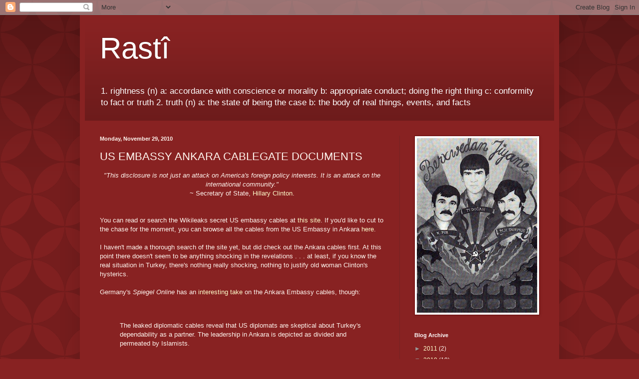

--- FILE ---
content_type: text/html; charset=UTF-8
request_url: https://rastibini.blogspot.com/2010/11/us-embassy-ankara-cablegate-documents.html
body_size: 17715
content:
<!DOCTYPE html>
<html class='v2' dir='ltr' lang='en-US'>
<head>
<link href='https://www.blogger.com/static/v1/widgets/335934321-css_bundle_v2.css' rel='stylesheet' type='text/css'/>
<meta content='width=1100' name='viewport'/>
<meta content='text/html; charset=UTF-8' http-equiv='Content-Type'/>
<meta content='blogger' name='generator'/>
<link href='https://rastibini.blogspot.com/favicon.ico' rel='icon' type='image/x-icon'/>
<link href='http://rastibini.blogspot.com/2010/11/us-embassy-ankara-cablegate-documents.html' rel='canonical'/>
<link rel="alternate" type="application/atom+xml" title="Rastî - Atom" href="https://rastibini.blogspot.com/feeds/posts/default" />
<link rel="alternate" type="application/rss+xml" title="Rastî - RSS" href="https://rastibini.blogspot.com/feeds/posts/default?alt=rss" />
<link rel="service.post" type="application/atom+xml" title="Rastî - Atom" href="https://www.blogger.com/feeds/19312979/posts/default" />

<link rel="alternate" type="application/atom+xml" title="Rastî - Atom" href="https://rastibini.blogspot.com/feeds/2347013378044955684/comments/default" />
<!--Can't find substitution for tag [blog.ieCssRetrofitLinks]-->
<link href='https://blogger.googleusercontent.com/img/b/R29vZ2xl/AVvXsEiRJLHr-xOqPHAX3kmNdiqEfut4W1nAtd8L-vhhjsM157P_yza2R7I6vXz0OknkyFzzUeFtNhrdYRPZXcNK0f92Kto7_6uYOhw8XQEqJN8bATXD2qQ9HkNiRANufEAfqkJ4VEdj/s320/erdogan-dog.jpg' rel='image_src'/>
<meta content='http://rastibini.blogspot.com/2010/11/us-embassy-ankara-cablegate-documents.html' property='og:url'/>
<meta content='US EMBASSY ANKARA CABLEGATE DOCUMENTS' property='og:title'/>
<meta content='&quot;This disclosure is not just an attack on America&#39;s foreign policy interests. It is an attack on the international community.&quot; ~ Secretary o...' property='og:description'/>
<meta content='https://blogger.googleusercontent.com/img/b/R29vZ2xl/AVvXsEiRJLHr-xOqPHAX3kmNdiqEfut4W1nAtd8L-vhhjsM157P_yza2R7I6vXz0OknkyFzzUeFtNhrdYRPZXcNK0f92Kto7_6uYOhw8XQEqJN8bATXD2qQ9HkNiRANufEAfqkJ4VEdj/w1200-h630-p-k-no-nu/erdogan-dog.jpg' property='og:image'/>
<title>Rastî: US EMBASSY ANKARA CABLEGATE DOCUMENTS</title>
<style id='page-skin-1' type='text/css'><!--
/*
-----------------------------------------------
Blogger Template Style
Name:     Simple
Designer: Blogger
URL:      www.blogger.com
----------------------------------------------- */
/* Content
----------------------------------------------- */
body {
font: normal normal 12px Arial, Tahoma, Helvetica, FreeSans, sans-serif;;
color: #fff5ee;
background: #882222 url(//themes.googleusercontent.com/image?id=0BwVBOzw_-hbMODkzNDVjYTEtYzNiYi00YjRkLThkZjAtOGM0MGI5NzRhZjM4) repeat scroll top left;
padding: 0 40px 40px 40px;
}
html body .region-inner {
min-width: 0;
max-width: 100%;
width: auto;
}
h2 {
font-size: 22px;
}
a:link {
text-decoration:none;
color: #ffffcc;
}
a:visited {
text-decoration:none;
color: #999999;
}
a:hover {
text-decoration:underline;
color: #666622;
}
.body-fauxcolumn-outer .fauxcolumn-inner {
background: transparent none repeat scroll top left;
_background-image: none;
}
.body-fauxcolumn-outer .cap-top {
position: absolute;
z-index: 1;
height: 400px;
width: 100%;
}
.body-fauxcolumn-outer .cap-top .cap-left {
width: 100%;
background: transparent url(//www.blogblog.com/1kt/simple/gradients_deep.png) repeat-x scroll top left;
_background-image: none;
}
.content-outer {
-moz-box-shadow: 0 0 40px rgba(0, 0, 0, .15);
-webkit-box-shadow: 0 0 5px rgba(0, 0, 0, .15);
-goog-ms-box-shadow: 0 0 10px #333333;
box-shadow: 0 0 40px rgba(0, 0, 0, .15);
margin-bottom: 1px;
}
.content-inner {
padding: 10px 10px;
}
.content-inner {
background-color: #882222;
}
/* Header
----------------------------------------------- */
.header-outer {
background: transparent url(//www.blogblog.com/1kt/simple/gradients_deep.png) repeat-x scroll 0 -400px;
_background-image: none;
}
.Header h1 {
font: normal normal 60px Verdana, Geneva, sans-serif;;
color: #ffffff;
text-shadow: -1px -1px 1px rgba(0, 0, 0, .2);
}
.Header h1 a {
color: #ffffff;
}
.Header .description {
font-size: 140%;
color: #ffffff;
}
.header-inner .Header .titlewrapper {
padding: 22px 30px;
}
.header-inner .Header .descriptionwrapper {
padding: 0 30px;
}
/* Tabs
----------------------------------------------- */
.tabs-inner .section:first-child {
border-top: 0 solid #762121;
}
.tabs-inner .section:first-child ul {
margin-top: -0;
border-top: 0 solid #762121;
border-left: 0 solid #762121;
border-right: 0 solid #762121;
}
.tabs-inner .widget ul {
background: #662222 none repeat-x scroll 0 -800px;
_background-image: none;
border-bottom: 1px solid #762121;
margin-top: 1px;
margin-left: -30px;
margin-right: -30px;
}
.tabs-inner .widget li a {
display: inline-block;
padding: .6em 1em;
font: normal normal 14px Arial, Tahoma, Helvetica, FreeSans, sans-serif;
color: #ffffcc;
border-left: 1px solid #882222;
border-right: 0 solid #762121;
}
.tabs-inner .widget li:first-child a {
border-left: none;
}
.tabs-inner .widget li.selected a, .tabs-inner .widget li a:hover {
color: #ffffff;
background-color: #552222;
text-decoration: none;
}
/* Columns
----------------------------------------------- */
.main-outer {
border-top: 0 solid #762121;
}
.fauxcolumn-left-outer .fauxcolumn-inner {
border-right: 1px solid #762121;
}
.fauxcolumn-right-outer .fauxcolumn-inner {
border-left: 1px solid #762121;
}
/* Headings
----------------------------------------------- */
div.widget > h2,
div.widget h2.title {
margin: 0 0 1em 0;
font: normal bold 11px Impact, sans-serif;;
color: #ffffff;
}
/* Widgets
----------------------------------------------- */
.widget .zippy {
color: #999999;
text-shadow: 2px 2px 1px rgba(0, 0, 0, .1);
}
.widget .popular-posts ul {
list-style: none;
}
/* Posts
----------------------------------------------- */
h2.date-header {
font: normal bold 11px Arial, Tahoma, Helvetica, FreeSans, sans-serif;
}
.date-header span {
background-color: transparent;
color: #fff5ee;
padding: inherit;
letter-spacing: inherit;
margin: inherit;
}
.main-inner {
padding-top: 30px;
padding-bottom: 30px;
}
.main-inner .column-center-inner {
padding: 0 15px;
}
.main-inner .column-center-inner .section {
margin: 0 15px;
}
.post {
margin: 0 0 25px 0;
}
h3.post-title, .comments h4 {
font: normal normal 22px Verdana, Geneva, sans-serif;;
margin: .75em 0 0;
}
.post-body {
font-size: 110%;
line-height: 1.4;
position: relative;
}
.post-body img, .post-body .tr-caption-container, .Profile img, .Image img,
.BlogList .item-thumbnail img {
padding: 4px;
background: #ffffff;
border: 1px solid #660000;
-moz-box-shadow: 1px 1px 5px rgba(0, 0, 0, .1);
-webkit-box-shadow: 1px 1px 5px rgba(0, 0, 0, .1);
box-shadow: 1px 1px 5px rgba(0, 0, 0, .1);
}
.post-body img, .post-body .tr-caption-container {
padding: 8px;
}
.post-body .tr-caption-container {
color: #333333;
}
.post-body .tr-caption-container img {
padding: 0;
background: transparent;
border: none;
-moz-box-shadow: 0 0 0 rgba(0, 0, 0, .1);
-webkit-box-shadow: 0 0 0 rgba(0, 0, 0, .1);
box-shadow: 0 0 0 rgba(0, 0, 0, .1);
}
.post-header {
margin: 0 0 1.5em;
line-height: 1.6;
font-size: 90%;
}
.post-footer {
margin: 20px -2px 0;
padding: 5px 10px;
color: #eeddcc;
background-color: #762121;
border-bottom: 1px solid transparent;
line-height: 1.6;
font-size: 90%;
}
#comments .comment-author {
padding-top: 1.5em;
border-top: 1px solid #762121;
background-position: 0 1.5em;
}
#comments .comment-author:first-child {
padding-top: 0;
border-top: none;
}
.avatar-image-container {
margin: .2em 0 0;
}
#comments .avatar-image-container img {
border: 1px solid #660000;
}
/* Comments
----------------------------------------------- */
.comments .comments-content .icon.blog-author {
background-repeat: no-repeat;
background-image: url([data-uri]);
}
.comments .comments-content .loadmore a {
border-top: 1px solid #999999;
border-bottom: 1px solid #999999;
}
.comments .comment-thread.inline-thread {
background-color: #762121;
}
.comments .continue {
border-top: 2px solid #999999;
}
/* Accents
---------------------------------------------- */
.section-columns td.columns-cell {
border-left: 1px solid #762121;
}
.blog-pager {
background: transparent none no-repeat scroll top center;
}
.blog-pager-older-link, .home-link,
.blog-pager-newer-link {
background-color: #882222;
padding: 5px;
}
.footer-outer {
border-top: 0 dashed #bbbbbb;
}
/* Mobile
----------------------------------------------- */
body.mobile  {
background-size: auto;
}
.mobile .body-fauxcolumn-outer {
background: transparent none repeat scroll top left;
}
.mobile .body-fauxcolumn-outer .cap-top {
background-size: 100% auto;
}
.mobile .content-outer {
-webkit-box-shadow: 0 0 3px rgba(0, 0, 0, .15);
box-shadow: 0 0 3px rgba(0, 0, 0, .15);
}
.mobile .tabs-inner .widget ul {
margin-left: 0;
margin-right: 0;
}
.mobile .post {
margin: 0;
}
.mobile .main-inner .column-center-inner .section {
margin: 0;
}
.mobile .date-header span {
padding: 0.1em 10px;
margin: 0 -10px;
}
.mobile h3.post-title {
margin: 0;
}
.mobile .blog-pager {
background: transparent none no-repeat scroll top center;
}
.mobile .footer-outer {
border-top: none;
}
.mobile .main-inner, .mobile .footer-inner {
background-color: #882222;
}
.mobile-index-contents {
color: #fff5ee;
}
.mobile-link-button {
background-color: #ffffcc;
}
.mobile-link-button a:link, .mobile-link-button a:visited {
color: #ffffff;
}
.mobile .tabs-inner .section:first-child {
border-top: none;
}
.mobile .tabs-inner .PageList .widget-content {
background-color: #552222;
color: #ffffff;
border-top: 1px solid #762121;
border-bottom: 1px solid #762121;
}
.mobile .tabs-inner .PageList .widget-content .pagelist-arrow {
border-left: 1px solid #762121;
}

--></style>
<style id='template-skin-1' type='text/css'><!--
body {
min-width: 960px;
}
.content-outer, .content-fauxcolumn-outer, .region-inner {
min-width: 960px;
max-width: 960px;
_width: 960px;
}
.main-inner .columns {
padding-left: 0;
padding-right: 310px;
}
.main-inner .fauxcolumn-center-outer {
left: 0;
right: 310px;
/* IE6 does not respect left and right together */
_width: expression(this.parentNode.offsetWidth -
parseInt("0") -
parseInt("310px") + 'px');
}
.main-inner .fauxcolumn-left-outer {
width: 0;
}
.main-inner .fauxcolumn-right-outer {
width: 310px;
}
.main-inner .column-left-outer {
width: 0;
right: 100%;
margin-left: -0;
}
.main-inner .column-right-outer {
width: 310px;
margin-right: -310px;
}
#layout {
min-width: 0;
}
#layout .content-outer {
min-width: 0;
width: 800px;
}
#layout .region-inner {
min-width: 0;
width: auto;
}
body#layout div.add_widget {
padding: 8px;
}
body#layout div.add_widget a {
margin-left: 32px;
}
--></style>
<style>
    body {background-image:url(\/\/themes.googleusercontent.com\/image?id=0BwVBOzw_-hbMODkzNDVjYTEtYzNiYi00YjRkLThkZjAtOGM0MGI5NzRhZjM4);}
    
@media (max-width: 200px) { body {background-image:url(\/\/themes.googleusercontent.com\/image?id=0BwVBOzw_-hbMODkzNDVjYTEtYzNiYi00YjRkLThkZjAtOGM0MGI5NzRhZjM4&options=w200);}}
@media (max-width: 400px) and (min-width: 201px) { body {background-image:url(\/\/themes.googleusercontent.com\/image?id=0BwVBOzw_-hbMODkzNDVjYTEtYzNiYi00YjRkLThkZjAtOGM0MGI5NzRhZjM4&options=w400);}}
@media (max-width: 800px) and (min-width: 401px) { body {background-image:url(\/\/themes.googleusercontent.com\/image?id=0BwVBOzw_-hbMODkzNDVjYTEtYzNiYi00YjRkLThkZjAtOGM0MGI5NzRhZjM4&options=w800);}}
@media (max-width: 1200px) and (min-width: 801px) { body {background-image:url(\/\/themes.googleusercontent.com\/image?id=0BwVBOzw_-hbMODkzNDVjYTEtYzNiYi00YjRkLThkZjAtOGM0MGI5NzRhZjM4&options=w1200);}}
/* Last tag covers anything over one higher than the previous max-size cap. */
@media (min-width: 1201px) { body {background-image:url(\/\/themes.googleusercontent.com\/image?id=0BwVBOzw_-hbMODkzNDVjYTEtYzNiYi00YjRkLThkZjAtOGM0MGI5NzRhZjM4&options=w1600);}}
  </style>
<link href='https://www.blogger.com/dyn-css/authorization.css?targetBlogID=19312979&amp;zx=f015c735-bfec-419e-ba06-fbd86e0f0d45' media='none' onload='if(media!=&#39;all&#39;)media=&#39;all&#39;' rel='stylesheet'/><noscript><link href='https://www.blogger.com/dyn-css/authorization.css?targetBlogID=19312979&amp;zx=f015c735-bfec-419e-ba06-fbd86e0f0d45' rel='stylesheet'/></noscript>
<meta name='google-adsense-platform-account' content='ca-host-pub-1556223355139109'/>
<meta name='google-adsense-platform-domain' content='blogspot.com'/>

</head>
<body class='loading variant-deep'>
<div class='navbar section' id='navbar' name='Navbar'><div class='widget Navbar' data-version='1' id='Navbar1'><script type="text/javascript">
    function setAttributeOnload(object, attribute, val) {
      if(window.addEventListener) {
        window.addEventListener('load',
          function(){ object[attribute] = val; }, false);
      } else {
        window.attachEvent('onload', function(){ object[attribute] = val; });
      }
    }
  </script>
<div id="navbar-iframe-container"></div>
<script type="text/javascript" src="https://apis.google.com/js/platform.js"></script>
<script type="text/javascript">
      gapi.load("gapi.iframes:gapi.iframes.style.bubble", function() {
        if (gapi.iframes && gapi.iframes.getContext) {
          gapi.iframes.getContext().openChild({
              url: 'https://www.blogger.com/navbar/19312979?po\x3d2347013378044955684\x26origin\x3dhttps://rastibini.blogspot.com',
              where: document.getElementById("navbar-iframe-container"),
              id: "navbar-iframe"
          });
        }
      });
    </script><script type="text/javascript">
(function() {
var script = document.createElement('script');
script.type = 'text/javascript';
script.src = '//pagead2.googlesyndication.com/pagead/js/google_top_exp.js';
var head = document.getElementsByTagName('head')[0];
if (head) {
head.appendChild(script);
}})();
</script>
</div></div>
<div class='body-fauxcolumns'>
<div class='fauxcolumn-outer body-fauxcolumn-outer'>
<div class='cap-top'>
<div class='cap-left'></div>
<div class='cap-right'></div>
</div>
<div class='fauxborder-left'>
<div class='fauxborder-right'></div>
<div class='fauxcolumn-inner'>
</div>
</div>
<div class='cap-bottom'>
<div class='cap-left'></div>
<div class='cap-right'></div>
</div>
</div>
</div>
<div class='content'>
<div class='content-fauxcolumns'>
<div class='fauxcolumn-outer content-fauxcolumn-outer'>
<div class='cap-top'>
<div class='cap-left'></div>
<div class='cap-right'></div>
</div>
<div class='fauxborder-left'>
<div class='fauxborder-right'></div>
<div class='fauxcolumn-inner'>
</div>
</div>
<div class='cap-bottom'>
<div class='cap-left'></div>
<div class='cap-right'></div>
</div>
</div>
</div>
<div class='content-outer'>
<div class='content-cap-top cap-top'>
<div class='cap-left'></div>
<div class='cap-right'></div>
</div>
<div class='fauxborder-left content-fauxborder-left'>
<div class='fauxborder-right content-fauxborder-right'></div>
<div class='content-inner'>
<header>
<div class='header-outer'>
<div class='header-cap-top cap-top'>
<div class='cap-left'></div>
<div class='cap-right'></div>
</div>
<div class='fauxborder-left header-fauxborder-left'>
<div class='fauxborder-right header-fauxborder-right'></div>
<div class='region-inner header-inner'>
<div class='header section' id='header' name='Header'><div class='widget Header' data-version='1' id='Header1'>
<div id='header-inner'>
<div class='titlewrapper'>
<h1 class='title'>
<a href='https://rastibini.blogspot.com/'>
Rastî
</a>
</h1>
</div>
<div class='descriptionwrapper'>
<p class='description'><span>1. rightness (n) a: accordance with conscience or morality b: appropriate conduct; doing the right thing c: conformity to fact or truth 2. truth (n) a: the state of being the case b: the body of real things, events, and facts</span></p>
</div>
</div>
</div></div>
</div>
</div>
<div class='header-cap-bottom cap-bottom'>
<div class='cap-left'></div>
<div class='cap-right'></div>
</div>
</div>
</header>
<div class='tabs-outer'>
<div class='tabs-cap-top cap-top'>
<div class='cap-left'></div>
<div class='cap-right'></div>
</div>
<div class='fauxborder-left tabs-fauxborder-left'>
<div class='fauxborder-right tabs-fauxborder-right'></div>
<div class='region-inner tabs-inner'>
<div class='tabs no-items section' id='crosscol' name='Cross-Column'></div>
<div class='tabs no-items section' id='crosscol-overflow' name='Cross-Column 2'></div>
</div>
</div>
<div class='tabs-cap-bottom cap-bottom'>
<div class='cap-left'></div>
<div class='cap-right'></div>
</div>
</div>
<div class='main-outer'>
<div class='main-cap-top cap-top'>
<div class='cap-left'></div>
<div class='cap-right'></div>
</div>
<div class='fauxborder-left main-fauxborder-left'>
<div class='fauxborder-right main-fauxborder-right'></div>
<div class='region-inner main-inner'>
<div class='columns fauxcolumns'>
<div class='fauxcolumn-outer fauxcolumn-center-outer'>
<div class='cap-top'>
<div class='cap-left'></div>
<div class='cap-right'></div>
</div>
<div class='fauxborder-left'>
<div class='fauxborder-right'></div>
<div class='fauxcolumn-inner'>
</div>
</div>
<div class='cap-bottom'>
<div class='cap-left'></div>
<div class='cap-right'></div>
</div>
</div>
<div class='fauxcolumn-outer fauxcolumn-left-outer'>
<div class='cap-top'>
<div class='cap-left'></div>
<div class='cap-right'></div>
</div>
<div class='fauxborder-left'>
<div class='fauxborder-right'></div>
<div class='fauxcolumn-inner'>
</div>
</div>
<div class='cap-bottom'>
<div class='cap-left'></div>
<div class='cap-right'></div>
</div>
</div>
<div class='fauxcolumn-outer fauxcolumn-right-outer'>
<div class='cap-top'>
<div class='cap-left'></div>
<div class='cap-right'></div>
</div>
<div class='fauxborder-left'>
<div class='fauxborder-right'></div>
<div class='fauxcolumn-inner'>
</div>
</div>
<div class='cap-bottom'>
<div class='cap-left'></div>
<div class='cap-right'></div>
</div>
</div>
<!-- corrects IE6 width calculation -->
<div class='columns-inner'>
<div class='column-center-outer'>
<div class='column-center-inner'>
<div class='main section' id='main' name='Main'><div class='widget Blog' data-version='1' id='Blog1'>
<div class='blog-posts hfeed'>

          <div class="date-outer">
        
<h2 class='date-header'><span>Monday, November 29, 2010</span></h2>

          <div class="date-posts">
        
<div class='post-outer'>
<div class='post hentry uncustomized-post-template' itemprop='blogPost' itemscope='itemscope' itemtype='http://schema.org/BlogPosting'>
<meta content='https://blogger.googleusercontent.com/img/b/R29vZ2xl/AVvXsEiRJLHr-xOqPHAX3kmNdiqEfut4W1nAtd8L-vhhjsM157P_yza2R7I6vXz0OknkyFzzUeFtNhrdYRPZXcNK0f92Kto7_6uYOhw8XQEqJN8bATXD2qQ9HkNiRANufEAfqkJ4VEdj/s320/erdogan-dog.jpg' itemprop='image_url'/>
<meta content='19312979' itemprop='blogId'/>
<meta content='2347013378044955684' itemprop='postId'/>
<a name='2347013378044955684'></a>
<h3 class='post-title entry-title' itemprop='name'>
US EMBASSY ANKARA CABLEGATE DOCUMENTS
</h3>
<div class='post-header'>
<div class='post-header-line-1'></div>
</div>
<div class='post-body entry-content' id='post-body-2347013378044955684' itemprop='description articleBody'>
<div style="text-align: center;"><span style="font-style: italic;">"This disclosure is not just an attack on America's foreign policy interests. It is an attack on the international community."</span><br />~ Secretary of State, <a href="http://news.yahoo.com/s/afp/20101130/wl_afp/usdiplomacymilitaryinternetwikileaks" target="_blank">Hillary Clinton</a>.<br /></div><br /><br />You can read or search the Wikileaks secret US embassy cables at <a href="http://cablegate.wikileaks.org/" target="_blank">this site</a>.  If you'd like to cut to the chase for the moment, you can browse all the cables from the US Embassy in Ankara <a href="http://cablegate.wikileaks.org/origin/67_0.html" target="_blank">here</a>.<br /><br />I haven't made a thorough search of the site yet, but did check out the Ankara cables first.  At this point there doesn't seem to be anything shocking in the revelations . . . at least, if you know the real situation in Turkey, there's nothing really shocking, nothing to justify old woman Clinton's hysterics.<br /><br />Germany's <span style="font-style: italic;">Spiegel Online</span> has an <a href="http://www.spiegel.de/international/world/0,1518,731590,00.html" target="_blank">interesting take</a> on the Ankara Embassy cables, though:<br /><br /><br /><blockquote>The leaked diplomatic cables reveal that US diplomats are skeptical about Turkey's dependability as a partner. The leadership in Ankara is depicted as divided and permeated by Islamists.</blockquote><br /><br />SHOCK!!  He,he, just kidding.  <span style="font-style: italic;">Spiegel Online</span> continues:<br /><br /><br /><blockquote>The US diplomats' verdict on the NATO partner with the second biggest army in the alliance is devastating. The Turkish leadership is depicted as divided, and Erdogan's advisers, as well as Foreign Minister Ahmet Davutoglu, are portrayed as having little understanding of politics beyond Ankara.<br /><br />The Americans are also worried about Davutoglu's alleged neo-Ottoman visions. <span style="font-weight: bold; font-style: italic;">US diplomats quote one high-ranking government adviser as saying that Davutoglu would use his Islamist influence on Erdogan, describing him as "exceptionally dangerous."</span> According to the US document, another adviser to the ruling AKP party remarked, probably ironically, that Turkey wanted "to take back Andalusia and avenge the defeat at the siege of Vienna in 1683."<br /><br />The US diplomats write that many leading figures in the AKP were members of a Muslim fraternity and that Erdogan had appointed Islamist bankers to influential positions. He gets his information almost exclusively from newspapers with close links to Islamists, they reported. <span style="font-weight: bold; font-style: italic;">The prime minister, the cables continue, has surrounded himself with an "iron ring of sycophantic (but contemptuous) advisors" and presents himself as the "Tribune of Anatolia.</span>" </blockquote><br /><br />"Sycophantic" advisors?!  Personally, I prefer to call them "toadies" but sycophantic advisors will work.<br /><br />Frankly, yes, the AKP is far more dangerous than the paşas.  On the other hand, who's in charge of the "Muslim fraternity" quoted in the cables, according to Spiegel Online?  Where is this leader living?  Why, in the US itself and he's got <a href="http://rastibini.blogspot.com/2008/07/glens-open-door.html" target="_blank">his own green card</a>.  You'd think after all the problems the US has had with the Taliban and al-Qaeda, they'd give up on aiding and abetting Islamists.  But now they're whining about the problems their Turkish Islamists are causing them.<br /><br /><span style="font-weight: bold; font-style: italic;">BOOO-HOOO-HOOOOOOOO!!</span><br /><br />According to the Cablegate site, 278 of the 251,287 cables have been released so far.  It's definitely worth watching what's next.<br /><br />It'll also be worth watching to see if Katil Erdoğan is going to prosecute the US for its criticism of him, like what happened to <a href="http://ww.bianet.org/english/freedom-of-expression/126193-students-convicted-for-criticism-of-prime-minister" target="_blank">some students</a> in Istanbul recently or to <a href="http://ww.bianet.org/english/english/125814-prime-minister-litigates-journalist-eksi" target="_blank">Hürriyet</a> . . . or to another <a href="http://ww.bianet.org/english/english/121359-journalist-convicted-for-anecdote-about-pm-erodogan" target="_blank">journalist</a> . . . or to <a href="http://news.bbc.co.uk/2/hi/europe/4314933.stm" target="_blank">Musa Kart</a> . . . or to <a href="http://www.counterpunch.org/dickinson03312005.html" target="_blank">Michael Dickinson</a>, et cetera, ad nauseum.<br /><br /><br /><br /><div style="text-align: center;"><a href="https://blogger.googleusercontent.com/img/b/R29vZ2xl/AVvXsEiRJLHr-xOqPHAX3kmNdiqEfut4W1nAtd8L-vhhjsM157P_yza2R7I6vXz0OknkyFzzUeFtNhrdYRPZXcNK0f92Kto7_6uYOhw8XQEqJN8bATXD2qQ9HkNiRANufEAfqkJ4VEdj/s1600/erdogan-dog.jpg" onblur="try {parent.deselectBloggerImageGracefully();} catch(e) {}"><img alt="" border="0" id="BLOGGER_PHOTO_ID_5545193662588486738" src="https://blogger.googleusercontent.com/img/b/R29vZ2xl/AVvXsEiRJLHr-xOqPHAX3kmNdiqEfut4W1nAtd8L-vhhjsM157P_yza2R7I6vXz0OknkyFzzUeFtNhrdYRPZXcNK0f92Kto7_6uYOhw8XQEqJN8bATXD2qQ9HkNiRANufEAfqkJ4VEdj/s320/erdogan-dog.jpg" style="display: block; margin: 0px auto 10px; text-align: center; cursor: pointer; width: 249px; height: 250px;" /></a><span style="font-size:85%;"><span style="font-style: italic;">Best in Show ~ Michael Dickinson</span><br /></span></div><br />Tribune of Anatolia, indeed.  What a weenie.
<div style='clear: both;'></div>
</div>
<div class='post-footer'>
<div class='post-footer-line post-footer-line-1'>
<span class='post-author vcard'>
Posted by
<span class='fn' itemprop='author' itemscope='itemscope' itemtype='http://schema.org/Person'>
<meta content='https://www.blogger.com/profile/01850990661771197094' itemprop='url'/>
<a class='g-profile' href='https://www.blogger.com/profile/01850990661771197094' rel='author' title='author profile'>
<span itemprop='name'>Mizgîn</span>
</a>
</span>
</span>
<span class='post-timestamp'>
at
<meta content='http://rastibini.blogspot.com/2010/11/us-embassy-ankara-cablegate-documents.html' itemprop='url'/>
<a class='timestamp-link' href='https://rastibini.blogspot.com/2010/11/us-embassy-ankara-cablegate-documents.html' rel='bookmark' title='permanent link'><abbr class='published' itemprop='datePublished' title='2010-11-29T20:21:00-08:00'>20:21</abbr></a>
</span>
<span class='post-comment-link'>
</span>
<span class='post-icons'>
<span class='item-action'>
<a href='https://www.blogger.com/email-post/19312979/2347013378044955684' title='Email Post'>
<img alt='' class='icon-action' height='13' src='https://resources.blogblog.com/img/icon18_email.gif' width='18'/>
</a>
</span>
<span class='item-control blog-admin pid-802604058'>
<a href='https://www.blogger.com/post-edit.g?blogID=19312979&postID=2347013378044955684&from=pencil' title='Edit Post'>
<img alt='' class='icon-action' height='18' src='https://resources.blogblog.com/img/icon18_edit_allbkg.gif' width='18'/>
</a>
</span>
</span>
<div class='post-share-buttons goog-inline-block'>
</div>
</div>
<div class='post-footer-line post-footer-line-2'>
<span class='post-labels'>
Labels:
<a href='https://rastibini.blogspot.com/search/label/AKP%20terrorists' rel='tag'>AKP terrorists</a>,
<a href='https://rastibini.blogspot.com/search/label/Cablegate' rel='tag'>Cablegate</a>,
<a href='https://rastibini.blogspot.com/search/label/Erdogan' rel='tag'>Erdogan</a>,
<a href='https://rastibini.blogspot.com/search/label/Fethullah%20Gulen' rel='tag'>Fethullah Gulen</a>,
<a href='https://rastibini.blogspot.com/search/label/Fethullahci' rel='tag'>Fethullahci</a>,
<a href='https://rastibini.blogspot.com/search/label/Hillary%20Clinton' rel='tag'>Hillary Clinton</a>,
<a href='https://rastibini.blogspot.com/search/label/hypocrisy' rel='tag'>hypocrisy</a>,
<a href='https://rastibini.blogspot.com/search/label/imperialsim' rel='tag'>imperialsim</a>,
<a href='https://rastibini.blogspot.com/search/label/Turkey' rel='tag'>Turkey</a>,
<a href='https://rastibini.blogspot.com/search/label/US' rel='tag'>US</a>,
<a href='https://rastibini.blogspot.com/search/label/Wikileaks' rel='tag'>Wikileaks</a>
</span>
</div>
<div class='post-footer-line post-footer-line-3'>
<span class='post-location'>
</span>
</div>
</div>
</div>
<div class='comments' id='comments'>
<a name='comments'></a>
<h4>10 comments:</h4>
<div id='Blog1_comments-block-wrapper'>
<dl class='avatar-comment-indent' id='comments-block'>
<dt class='comment-author ' id='c269615324295033754'>
<a name='c269615324295033754'></a>
<div class="avatar-image-container avatar-stock"><span dir="ltr"><img src="//resources.blogblog.com/img/blank.gif" width="35" height="35" alt="" title="Anonymous">

</span></div>
Anonymous
said...
</dt>
<dd class='comment-body' id='Blog1_cmt-269615324295033754'>
<p>
You have mistakenly linked the Em of Ashgabat instead of Ankara
</p>
</dd>
<dd class='comment-footer'>
<span class='comment-timestamp'>
<a href='https://rastibini.blogspot.com/2010/11/us-embassy-ankara-cablegate-documents.html?showComment=1291167526261#c269615324295033754' title='comment permalink'>
5:38 PM
</a>
<span class='item-control blog-admin pid-1756659928'>
<a class='comment-delete' href='https://www.blogger.com/comment/delete/19312979/269615324295033754' title='Delete Comment'>
<img src='https://resources.blogblog.com/img/icon_delete13.gif'/>
</a>
</span>
</span>
</dd>
<dt class='comment-author blog-author' id='c3994468561049431597'>
<a name='c3994468561049431597'></a>
<div class="avatar-image-container avatar-stock"><span dir="ltr"><a href="https://www.blogger.com/profile/01850990661771197094" target="" rel="nofollow" onclick="" class="avatar-hovercard" id="av-3994468561049431597-01850990661771197094"><img src="//www.blogger.com/img/blogger_logo_round_35.png" width="35" height="35" alt="" title="Mizg&icirc;n">

</a></span></div>
<a href='https://www.blogger.com/profile/01850990661771197094' rel='nofollow'>Mizgîn</a>
said...
</dt>
<dd class='comment-body' id='Blog1_cmt-3994468561049431597'>
<p>
That&#39;s odd.  Checking it just now it pointed to the cables from Kabul.<br /><br />It should read Ankara now.<br /><br />Thanks.
</p>
</dd>
<dd class='comment-footer'>
<span class='comment-timestamp'>
<a href='https://rastibini.blogspot.com/2010/11/us-embassy-ankara-cablegate-documents.html?showComment=1291261406919#c3994468561049431597' title='comment permalink'>
7:43 PM
</a>
<span class='item-control blog-admin pid-802604058'>
<a class='comment-delete' href='https://www.blogger.com/comment/delete/19312979/3994468561049431597' title='Delete Comment'>
<img src='https://resources.blogblog.com/img/icon_delete13.gif'/>
</a>
</span>
</span>
</dd>
<dt class='comment-author ' id='c4633151859653213499'>
<a name='c4633151859653213499'></a>
<div class="avatar-image-container avatar-stock"><span dir="ltr"><img src="//resources.blogblog.com/img/blank.gif" width="35" height="35" alt="" title="Hamo">

</span></div>
Hamo
said...
</dt>
<dd class='comment-body' id='Blog1_cmt-4633151859653213499'>
<p>
Most of the visual media is keeping really low profile of these files on US government. I think the CIA, FBI, MFI, INTERPOL, EUROPOL etc making their research very well by totally controlling the most effective media The TVs. May be the US government threating or scare mongaring the tv stations of possible chaos in the country if the visual media show these files repetaedly none stop through out the day. I am sure mother of the US soldiers who were killed in iraq, afghanistan etc would like to know the US embasadors real time dialogous with their washington bases while their sons and doughters fighting for so called fredom of iraq (or may be something else, cant remember)
</p>
</dd>
<dd class='comment-footer'>
<span class='comment-timestamp'>
<a href='https://rastibini.blogspot.com/2010/11/us-embassy-ankara-cablegate-documents.html?showComment=1292646783398#c4633151859653213499' title='comment permalink'>
8:33 PM
</a>
<span class='item-control blog-admin pid-1756659928'>
<a class='comment-delete' href='https://www.blogger.com/comment/delete/19312979/4633151859653213499' title='Delete Comment'>
<img src='https://resources.blogblog.com/img/icon_delete13.gif'/>
</a>
</span>
</span>
</dd>
<dt class='comment-author ' id='c310974872385820937'>
<a name='c310974872385820937'></a>
<div class="avatar-image-container avatar-stock"><span dir="ltr"><img src="//resources.blogblog.com/img/blank.gif" width="35" height="35" alt="" title="Turkish E.T.">

</span></div>
Turkish E.T.
said...
</dt>
<dd class='comment-body' id='Blog1_cmt-310974872385820937'>
<p>
&quot;Frankly, yes, the AKP is far more dangerous than the paşas&quot;<br /><br />I dont understand. On one hand there is AKP receiving criticism from everyone from Pasha&#39;s to general public about their every step towards solving the kurdish issues. Kurdish language on TV, investments to eastern Turkey, rights granted on surrendering PKK even speaking Kurdish themselves in the parliament.<br /><br />And on the other hand there are the Pasas. Who do believe that all we are doing by giving rights to Kurdish is giving compromises. Who would take up an opportunity for a military action over dialogue anytime. And whose only contribution towards solving the problem has been military actions.<br /><br />And here you are, a Kurd, with an expected common sense, coming up with a sentence such as this above. &quot;the AKP is far more dangerous than the paşas&quot;<br /><br />I think you are lying. I think you are listening to someone elses ideas. And that someone else does not like AKP because they know that if they solve the Kurdish rights issues in Turkey this blog, and PKK, and themselves will be no more. PKK and Turkish military feed on each other and you dont want things to change. This can be the only explanation of this incredible statement.
</p>
</dd>
<dd class='comment-footer'>
<span class='comment-timestamp'>
<a href='https://rastibini.blogspot.com/2010/11/us-embassy-ankara-cablegate-documents.html?showComment=1293727135211#c310974872385820937' title='comment permalink'>
8:38 AM
</a>
<span class='item-control blog-admin pid-1756659928'>
<a class='comment-delete' href='https://www.blogger.com/comment/delete/19312979/310974872385820937' title='Delete Comment'>
<img src='https://resources.blogblog.com/img/icon_delete13.gif'/>
</a>
</span>
</span>
</dd>
<dt class='comment-author ' id='c1021487067770312646'>
<a name='c1021487067770312646'></a>
<div class="avatar-image-container avatar-stock"><span dir="ltr"><img src="//resources.blogblog.com/img/blank.gif" width="35" height="35" alt="" title="Anonymous">

</span></div>
Anonymous
said...
</dt>
<dd class='comment-body' id='Blog1_cmt-1021487067770312646'>
<p>
ET, you look at things from the Turkish standppint and we don&#39;t. Yes, padisah erdogan is more dangerous than pashas because the AKP know how to use the money and trade to corner Kurds while pretending they have &quot;given&quot; some rights to their low-level subjects, the Kurds. <br /><br />Military is known enemy and not as crooked and it&#39;s destined to collapse since it is so wrapped with ataturk&#39;s outdated and crooked vision. AKP, on the other hand, doesn&#39;t mind cutting deals with the satan (reminder: the recent deal with the military) just to stay in power and realize fethullah&#39;s vision, the great turkish empire (watch fetho&#39;s videos on how he wants the turkish nation to raise). <br /><br />So, stop coming here and trying to sell your bullshit. The latest MGK statements and erdogan&#39;s statements alone should prevent you from trying to sell your bullshit here.<br /><br />Kurdish entered the parliament long before akp. Don&#39;t come here telling alp let this and that. Kurd TOOK what they have so far and they will take more. Your position of &quot;we gave&quot; is at best disgusting. Yikil karsimdan. <br /><br />Berfo
</p>
</dd>
<dd class='comment-footer'>
<span class='comment-timestamp'>
<a href='https://rastibini.blogspot.com/2010/11/us-embassy-ankara-cablegate-documents.html?showComment=1293735113352#c1021487067770312646' title='comment permalink'>
10:51 AM
</a>
<span class='item-control blog-admin pid-1756659928'>
<a class='comment-delete' href='https://www.blogger.com/comment/delete/19312979/1021487067770312646' title='Delete Comment'>
<img src='https://resources.blogblog.com/img/icon_delete13.gif'/>
</a>
</span>
</span>
</dd>
<dt class='comment-author ' id='c8347164415990215444'>
<a name='c8347164415990215444'></a>
<div class="avatar-image-container avatar-stock"><span dir="ltr"><img src="//resources.blogblog.com/img/blank.gif" width="35" height="35" alt="" title="Anonymous">

</span></div>
Anonymous
said...
</dt>
<dd class='comment-body' id='Blog1_cmt-8347164415990215444'>
<p>
&quot;Hayatta savunamayacağım tek şey TRT 6&#39;da program yapmaktır. TRT 6 meselesinde de Adalet ve Kalkınma Partisi&#39;ne (AKP) inandım ama yanıldım. Onun için bu konuda bana tepki duyan varsa sonuna kadar haklıdır. Boynum kıldan incedir. Herkesten özür diliyorum&quot; <br /><br />Yrd. Doç. Dr. Selim Temo Ergül<br />Mardin Artuklu Üniversitesi <br />Yaşayan Diller Enstitüsü öğretim görevlisi
</p>
</dd>
<dd class='comment-footer'>
<span class='comment-timestamp'>
<a href='https://rastibini.blogspot.com/2010/11/us-embassy-ankara-cablegate-documents.html?showComment=1294026758725#c8347164415990215444' title='comment permalink'>
7:52 PM
</a>
<span class='item-control blog-admin pid-1756659928'>
<a class='comment-delete' href='https://www.blogger.com/comment/delete/19312979/8347164415990215444' title='Delete Comment'>
<img src='https://resources.blogblog.com/img/icon_delete13.gif'/>
</a>
</span>
</span>
</dd>
<dt class='comment-author ' id='c5251299015878329747'>
<a name='c5251299015878329747'></a>
<div class="avatar-image-container avatar-stock"><span dir="ltr"><img src="//resources.blogblog.com/img/blank.gif" width="35" height="35" alt="" title="Anonymous">

</span></div>
Anonymous
said...
</dt>
<dd class='comment-body' id='Blog1_cmt-5251299015878329747'>
<p>
For more information about Fethullah Gulen&#39;s worldwide domination of schools, media, politics, interfaith dialog, police and military.<br />go to <br />http://www.gulenschoolsworldwide.blogspot.com<br />http://www.gulencharterschools.weebly.com<br />http://www.charterschoolscandals.blogspot.com<br />http://www.charterschoolwatchdog.com<br />http://www.gulencharterschoolsUSA.blogspot.com
</p>
</dd>
<dd class='comment-footer'>
<span class='comment-timestamp'>
<a href='https://rastibini.blogspot.com/2010/11/us-embassy-ankara-cablegate-documents.html?showComment=1296100062195#c5251299015878329747' title='comment permalink'>
7:47 PM
</a>
<span class='item-control blog-admin pid-1756659928'>
<a class='comment-delete' href='https://www.blogger.com/comment/delete/19312979/5251299015878329747' title='Delete Comment'>
<img src='https://resources.blogblog.com/img/icon_delete13.gif'/>
</a>
</span>
</span>
</dd>
<dt class='comment-author ' id='c1094145206242653902'>
<a name='c1094145206242653902'></a>
<div class="avatar-image-container avatar-stock"><span dir="ltr"><a href="https://www.blogger.com/profile/16704379332151214452" target="" rel="nofollow" onclick="" class="avatar-hovercard" id="av-1094145206242653902-16704379332151214452"><img src="//www.blogger.com/img/blogger_logo_round_35.png" width="35" height="35" alt="" title="Jewish Odysseus">

</a></span></div>
<a href='https://www.blogger.com/profile/16704379332151214452' rel='nofollow'>Jewish Odysseus</a>
said...
</dt>
<dd class='comment-body' id='Blog1_cmt-1094145206242653902'>
<p>
Mizgin, I didn&#39;t want today to pass without recognizing the 20th anniversary of the great Bashuri revolt against Saddam Hussein.  <br /><br />May all the Kurdish people taste liberty soon.
</p>
</dd>
<dd class='comment-footer'>
<span class='comment-timestamp'>
<a href='https://rastibini.blogspot.com/2010/11/us-embassy-ankara-cablegate-documents.html?showComment=1300142454354#c1094145206242653902' title='comment permalink'>
3:40 PM
</a>
<span class='item-control blog-admin pid-1924280908'>
<a class='comment-delete' href='https://www.blogger.com/comment/delete/19312979/1094145206242653902' title='Delete Comment'>
<img src='https://resources.blogblog.com/img/icon_delete13.gif'/>
</a>
</span>
</span>
</dd>
<dt class='comment-author ' id='c3217461033126616640'>
<a name='c3217461033126616640'></a>
<div class="avatar-image-container avatar-stock"><span dir="ltr"><a href="http://www.novolinespielen.org" target="" rel="nofollow" onclick=""><img src="//resources.blogblog.com/img/blank.gif" width="35" height="35" alt="" title="Novoline">

</a></span></div>
<a href='http://www.novolinespielen.org' rel='nofollow'>Novoline</a>
said...
</dt>
<dd class='comment-body' id='Blog1_cmt-3217461033126616640'>
<p>
oldie but goldie &lt;3
</p>
</dd>
<dd class='comment-footer'>
<span class='comment-timestamp'>
<a href='https://rastibini.blogspot.com/2010/11/us-embassy-ankara-cablegate-documents.html?showComment=1301874872661#c3217461033126616640' title='comment permalink'>
4:54 PM
</a>
<span class='item-control blog-admin pid-1756659928'>
<a class='comment-delete' href='https://www.blogger.com/comment/delete/19312979/3217461033126616640' title='Delete Comment'>
<img src='https://resources.blogblog.com/img/icon_delete13.gif'/>
</a>
</span>
</span>
</dd>
<dt class='comment-author ' id='c732614278106851926'>
<a name='c732614278106851926'></a>
<div class="avatar-image-container avatar-stock"><span dir="ltr"><a href="https://www.blogger.com/profile/16704379332151214452" target="" rel="nofollow" onclick="" class="avatar-hovercard" id="av-732614278106851926-16704379332151214452"><img src="//www.blogger.com/img/blogger_logo_round_35.png" width="35" height="35" alt="" title="Jewish Odysseus">

</a></span></div>
<a href='https://www.blogger.com/profile/16704379332151214452' rel='nofollow'>Jewish Odysseus</a>
said...
</dt>
<dd class='comment-body' id='Blog1_cmt-732614278106851926'>
<p>
interesting article:<br /><br />http://www.newsmax.com/KenTimmerman/Nourial-Maliki-iran-iraq-kurds/2011/07/19/id/404082#
</p>
</dd>
<dd class='comment-footer'>
<span class='comment-timestamp'>
<a href='https://rastibini.blogspot.com/2010/11/us-embassy-ankara-cablegate-documents.html?showComment=1311095804779#c732614278106851926' title='comment permalink'>
10:16 AM
</a>
<span class='item-control blog-admin pid-1924280908'>
<a class='comment-delete' href='https://www.blogger.com/comment/delete/19312979/732614278106851926' title='Delete Comment'>
<img src='https://resources.blogblog.com/img/icon_delete13.gif'/>
</a>
</span>
</span>
</dd>
</dl>
</div>
<p class='comment-footer'>
<a href='https://www.blogger.com/comment/fullpage/post/19312979/2347013378044955684' onclick='javascript:window.open(this.href, "bloggerPopup", "toolbar=0,location=0,statusbar=1,menubar=0,scrollbars=yes,width=640,height=500"); return false;'>Post a Comment</a>
</p>
</div>
</div>

        </div></div>
      
</div>
<div class='blog-pager' id='blog-pager'>
<span id='blog-pager-newer-link'>
<a class='blog-pager-newer-link' href='https://rastibini.blogspot.com/2011/10/why-outrage.html' id='Blog1_blog-pager-newer-link' title='Newer Post'>Newer Post</a>
</span>
<span id='blog-pager-older-link'>
<a class='blog-pager-older-link' href='https://rastibini.blogspot.com/2010/09/revenge-taken-on-hakkari.html' id='Blog1_blog-pager-older-link' title='Older Post'>Older Post</a>
</span>
<a class='home-link' href='https://rastibini.blogspot.com/'>Home</a>
</div>
<div class='clear'></div>
<div class='post-feeds'>
<div class='feed-links'>
Subscribe to:
<a class='feed-link' href='https://rastibini.blogspot.com/feeds/2347013378044955684/comments/default' target='_blank' type='application/atom+xml'>Post Comments (Atom)</a>
</div>
</div>
</div></div>
</div>
</div>
<div class='column-left-outer'>
<div class='column-left-inner'>
<aside>
</aside>
</div>
</div>
<div class='column-right-outer'>
<div class='column-right-inner'>
<aside>
<div class='sidebar section' id='sidebar-right-1'><div class='widget Image' data-version='1' id='Image1'>
<div class='widget-content'>
<img alt='' height='350' id='Image1_img' src='https://blogger.googleusercontent.com/img/b/R29vZ2xl/AVvXsEi4pqX8Uewy6jcovXYhldHpJC6n1L18iT7g08LOQ6XCDRoyPlLvwvjIC6hslm5zoFow_WLhxa9EU6CvsoRBevb-4LAJjNA46uoP2-f-tCtvREaEBnevJnRgO9FQvZ6pY3AB_bBv/s350/berxwedanjiyane.jpg' width='241'/>
<br/>
</div>
<div class='clear'></div>
</div><div class='widget BlogArchive' data-version='1' id='BlogArchive1'>
<h2>Blog Archive</h2>
<div class='widget-content'>
<div id='ArchiveList'>
<div id='BlogArchive1_ArchiveList'>
<ul class='hierarchy'>
<li class='archivedate collapsed'>
<a class='toggle' href='javascript:void(0)'>
<span class='zippy'>

        &#9658;&#160;
      
</span>
</a>
<a class='post-count-link' href='https://rastibini.blogspot.com/2011/'>
2011
</a>
<span class='post-count' dir='ltr'>(2)</span>
<ul class='hierarchy'>
<li class='archivedate collapsed'>
<a class='toggle' href='javascript:void(0)'>
<span class='zippy'>

        &#9658;&#160;
      
</span>
</a>
<a class='post-count-link' href='https://rastibini.blogspot.com/2011/12/'>
December
</a>
<span class='post-count' dir='ltr'>(1)</span>
</li>
</ul>
<ul class='hierarchy'>
<li class='archivedate collapsed'>
<a class='toggle' href='javascript:void(0)'>
<span class='zippy'>

        &#9658;&#160;
      
</span>
</a>
<a class='post-count-link' href='https://rastibini.blogspot.com/2011/10/'>
October
</a>
<span class='post-count' dir='ltr'>(1)</span>
</li>
</ul>
</li>
</ul>
<ul class='hierarchy'>
<li class='archivedate expanded'>
<a class='toggle' href='javascript:void(0)'>
<span class='zippy toggle-open'>

        &#9660;&#160;
      
</span>
</a>
<a class='post-count-link' href='https://rastibini.blogspot.com/2010/'>
2010
</a>
<span class='post-count' dir='ltr'>(19)</span>
<ul class='hierarchy'>
<li class='archivedate expanded'>
<a class='toggle' href='javascript:void(0)'>
<span class='zippy toggle-open'>

        &#9660;&#160;
      
</span>
</a>
<a class='post-count-link' href='https://rastibini.blogspot.com/2010/11/'>
November
</a>
<span class='post-count' dir='ltr'>(1)</span>
<ul class='posts'>
<li><a href='https://rastibini.blogspot.com/2010/11/us-embassy-ankara-cablegate-documents.html'>US EMBASSY ANKARA CABLEGATE DOCUMENTS</a></li>
</ul>
</li>
</ul>
<ul class='hierarchy'>
<li class='archivedate collapsed'>
<a class='toggle' href='javascript:void(0)'>
<span class='zippy'>

        &#9658;&#160;
      
</span>
</a>
<a class='post-count-link' href='https://rastibini.blogspot.com/2010/09/'>
September
</a>
<span class='post-count' dir='ltr'>(3)</span>
</li>
</ul>
<ul class='hierarchy'>
<li class='archivedate collapsed'>
<a class='toggle' href='javascript:void(0)'>
<span class='zippy'>

        &#9658;&#160;
      
</span>
</a>
<a class='post-count-link' href='https://rastibini.blogspot.com/2010/07/'>
July
</a>
<span class='post-count' dir='ltr'>(4)</span>
</li>
</ul>
<ul class='hierarchy'>
<li class='archivedate collapsed'>
<a class='toggle' href='javascript:void(0)'>
<span class='zippy'>

        &#9658;&#160;
      
</span>
</a>
<a class='post-count-link' href='https://rastibini.blogspot.com/2010/06/'>
June
</a>
<span class='post-count' dir='ltr'>(1)</span>
</li>
</ul>
<ul class='hierarchy'>
<li class='archivedate collapsed'>
<a class='toggle' href='javascript:void(0)'>
<span class='zippy'>

        &#9658;&#160;
      
</span>
</a>
<a class='post-count-link' href='https://rastibini.blogspot.com/2010/02/'>
February
</a>
<span class='post-count' dir='ltr'>(2)</span>
</li>
</ul>
<ul class='hierarchy'>
<li class='archivedate collapsed'>
<a class='toggle' href='javascript:void(0)'>
<span class='zippy'>

        &#9658;&#160;
      
</span>
</a>
<a class='post-count-link' href='https://rastibini.blogspot.com/2010/01/'>
January
</a>
<span class='post-count' dir='ltr'>(8)</span>
</li>
</ul>
</li>
</ul>
<ul class='hierarchy'>
<li class='archivedate collapsed'>
<a class='toggle' href='javascript:void(0)'>
<span class='zippy'>

        &#9658;&#160;
      
</span>
</a>
<a class='post-count-link' href='https://rastibini.blogspot.com/2009/'>
2009
</a>
<span class='post-count' dir='ltr'>(158)</span>
<ul class='hierarchy'>
<li class='archivedate collapsed'>
<a class='toggle' href='javascript:void(0)'>
<span class='zippy'>

        &#9658;&#160;
      
</span>
</a>
<a class='post-count-link' href='https://rastibini.blogspot.com/2009/12/'>
December
</a>
<span class='post-count' dir='ltr'>(7)</span>
</li>
</ul>
<ul class='hierarchy'>
<li class='archivedate collapsed'>
<a class='toggle' href='javascript:void(0)'>
<span class='zippy'>

        &#9658;&#160;
      
</span>
</a>
<a class='post-count-link' href='https://rastibini.blogspot.com/2009/11/'>
November
</a>
<span class='post-count' dir='ltr'>(2)</span>
</li>
</ul>
<ul class='hierarchy'>
<li class='archivedate collapsed'>
<a class='toggle' href='javascript:void(0)'>
<span class='zippy'>

        &#9658;&#160;
      
</span>
</a>
<a class='post-count-link' href='https://rastibini.blogspot.com/2009/10/'>
October
</a>
<span class='post-count' dir='ltr'>(11)</span>
</li>
</ul>
<ul class='hierarchy'>
<li class='archivedate collapsed'>
<a class='toggle' href='javascript:void(0)'>
<span class='zippy'>

        &#9658;&#160;
      
</span>
</a>
<a class='post-count-link' href='https://rastibini.blogspot.com/2009/09/'>
September
</a>
<span class='post-count' dir='ltr'>(19)</span>
</li>
</ul>
<ul class='hierarchy'>
<li class='archivedate collapsed'>
<a class='toggle' href='javascript:void(0)'>
<span class='zippy'>

        &#9658;&#160;
      
</span>
</a>
<a class='post-count-link' href='https://rastibini.blogspot.com/2009/08/'>
August
</a>
<span class='post-count' dir='ltr'>(13)</span>
</li>
</ul>
<ul class='hierarchy'>
<li class='archivedate collapsed'>
<a class='toggle' href='javascript:void(0)'>
<span class='zippy'>

        &#9658;&#160;
      
</span>
</a>
<a class='post-count-link' href='https://rastibini.blogspot.com/2009/07/'>
July
</a>
<span class='post-count' dir='ltr'>(5)</span>
</li>
</ul>
<ul class='hierarchy'>
<li class='archivedate collapsed'>
<a class='toggle' href='javascript:void(0)'>
<span class='zippy'>

        &#9658;&#160;
      
</span>
</a>
<a class='post-count-link' href='https://rastibini.blogspot.com/2009/06/'>
June
</a>
<span class='post-count' dir='ltr'>(13)</span>
</li>
</ul>
<ul class='hierarchy'>
<li class='archivedate collapsed'>
<a class='toggle' href='javascript:void(0)'>
<span class='zippy'>

        &#9658;&#160;
      
</span>
</a>
<a class='post-count-link' href='https://rastibini.blogspot.com/2009/05/'>
May
</a>
<span class='post-count' dir='ltr'>(13)</span>
</li>
</ul>
<ul class='hierarchy'>
<li class='archivedate collapsed'>
<a class='toggle' href='javascript:void(0)'>
<span class='zippy'>

        &#9658;&#160;
      
</span>
</a>
<a class='post-count-link' href='https://rastibini.blogspot.com/2009/04/'>
April
</a>
<span class='post-count' dir='ltr'>(22)</span>
</li>
</ul>
<ul class='hierarchy'>
<li class='archivedate collapsed'>
<a class='toggle' href='javascript:void(0)'>
<span class='zippy'>

        &#9658;&#160;
      
</span>
</a>
<a class='post-count-link' href='https://rastibini.blogspot.com/2009/03/'>
March
</a>
<span class='post-count' dir='ltr'>(19)</span>
</li>
</ul>
<ul class='hierarchy'>
<li class='archivedate collapsed'>
<a class='toggle' href='javascript:void(0)'>
<span class='zippy'>

        &#9658;&#160;
      
</span>
</a>
<a class='post-count-link' href='https://rastibini.blogspot.com/2009/02/'>
February
</a>
<span class='post-count' dir='ltr'>(17)</span>
</li>
</ul>
<ul class='hierarchy'>
<li class='archivedate collapsed'>
<a class='toggle' href='javascript:void(0)'>
<span class='zippy'>

        &#9658;&#160;
      
</span>
</a>
<a class='post-count-link' href='https://rastibini.blogspot.com/2009/01/'>
January
</a>
<span class='post-count' dir='ltr'>(17)</span>
</li>
</ul>
</li>
</ul>
<ul class='hierarchy'>
<li class='archivedate collapsed'>
<a class='toggle' href='javascript:void(0)'>
<span class='zippy'>

        &#9658;&#160;
      
</span>
</a>
<a class='post-count-link' href='https://rastibini.blogspot.com/2008/'>
2008
</a>
<span class='post-count' dir='ltr'>(268)</span>
<ul class='hierarchy'>
<li class='archivedate collapsed'>
<a class='toggle' href='javascript:void(0)'>
<span class='zippy'>

        &#9658;&#160;
      
</span>
</a>
<a class='post-count-link' href='https://rastibini.blogspot.com/2008/12/'>
December
</a>
<span class='post-count' dir='ltr'>(21)</span>
</li>
</ul>
<ul class='hierarchy'>
<li class='archivedate collapsed'>
<a class='toggle' href='javascript:void(0)'>
<span class='zippy'>

        &#9658;&#160;
      
</span>
</a>
<a class='post-count-link' href='https://rastibini.blogspot.com/2008/11/'>
November
</a>
<span class='post-count' dir='ltr'>(21)</span>
</li>
</ul>
<ul class='hierarchy'>
<li class='archivedate collapsed'>
<a class='toggle' href='javascript:void(0)'>
<span class='zippy'>

        &#9658;&#160;
      
</span>
</a>
<a class='post-count-link' href='https://rastibini.blogspot.com/2008/10/'>
October
</a>
<span class='post-count' dir='ltr'>(20)</span>
</li>
</ul>
<ul class='hierarchy'>
<li class='archivedate collapsed'>
<a class='toggle' href='javascript:void(0)'>
<span class='zippy'>

        &#9658;&#160;
      
</span>
</a>
<a class='post-count-link' href='https://rastibini.blogspot.com/2008/09/'>
September
</a>
<span class='post-count' dir='ltr'>(20)</span>
</li>
</ul>
<ul class='hierarchy'>
<li class='archivedate collapsed'>
<a class='toggle' href='javascript:void(0)'>
<span class='zippy'>

        &#9658;&#160;
      
</span>
</a>
<a class='post-count-link' href='https://rastibini.blogspot.com/2008/08/'>
August
</a>
<span class='post-count' dir='ltr'>(27)</span>
</li>
</ul>
<ul class='hierarchy'>
<li class='archivedate collapsed'>
<a class='toggle' href='javascript:void(0)'>
<span class='zippy'>

        &#9658;&#160;
      
</span>
</a>
<a class='post-count-link' href='https://rastibini.blogspot.com/2008/07/'>
July
</a>
<span class='post-count' dir='ltr'>(24)</span>
</li>
</ul>
<ul class='hierarchy'>
<li class='archivedate collapsed'>
<a class='toggle' href='javascript:void(0)'>
<span class='zippy'>

        &#9658;&#160;
      
</span>
</a>
<a class='post-count-link' href='https://rastibini.blogspot.com/2008/06/'>
June
</a>
<span class='post-count' dir='ltr'>(12)</span>
</li>
</ul>
<ul class='hierarchy'>
<li class='archivedate collapsed'>
<a class='toggle' href='javascript:void(0)'>
<span class='zippy'>

        &#9658;&#160;
      
</span>
</a>
<a class='post-count-link' href='https://rastibini.blogspot.com/2008/05/'>
May
</a>
<span class='post-count' dir='ltr'>(17)</span>
</li>
</ul>
<ul class='hierarchy'>
<li class='archivedate collapsed'>
<a class='toggle' href='javascript:void(0)'>
<span class='zippy'>

        &#9658;&#160;
      
</span>
</a>
<a class='post-count-link' href='https://rastibini.blogspot.com/2008/04/'>
April
</a>
<span class='post-count' dir='ltr'>(25)</span>
</li>
</ul>
<ul class='hierarchy'>
<li class='archivedate collapsed'>
<a class='toggle' href='javascript:void(0)'>
<span class='zippy'>

        &#9658;&#160;
      
</span>
</a>
<a class='post-count-link' href='https://rastibini.blogspot.com/2008/03/'>
March
</a>
<span class='post-count' dir='ltr'>(26)</span>
</li>
</ul>
<ul class='hierarchy'>
<li class='archivedate collapsed'>
<a class='toggle' href='javascript:void(0)'>
<span class='zippy'>

        &#9658;&#160;
      
</span>
</a>
<a class='post-count-link' href='https://rastibini.blogspot.com/2008/02/'>
February
</a>
<span class='post-count' dir='ltr'>(30)</span>
</li>
</ul>
<ul class='hierarchy'>
<li class='archivedate collapsed'>
<a class='toggle' href='javascript:void(0)'>
<span class='zippy'>

        &#9658;&#160;
      
</span>
</a>
<a class='post-count-link' href='https://rastibini.blogspot.com/2008/01/'>
January
</a>
<span class='post-count' dir='ltr'>(25)</span>
</li>
</ul>
</li>
</ul>
<ul class='hierarchy'>
<li class='archivedate collapsed'>
<a class='toggle' href='javascript:void(0)'>
<span class='zippy'>

        &#9658;&#160;
      
</span>
</a>
<a class='post-count-link' href='https://rastibini.blogspot.com/2007/'>
2007
</a>
<span class='post-count' dir='ltr'>(307)</span>
<ul class='hierarchy'>
<li class='archivedate collapsed'>
<a class='toggle' href='javascript:void(0)'>
<span class='zippy'>

        &#9658;&#160;
      
</span>
</a>
<a class='post-count-link' href='https://rastibini.blogspot.com/2007/12/'>
December
</a>
<span class='post-count' dir='ltr'>(26)</span>
</li>
</ul>
<ul class='hierarchy'>
<li class='archivedate collapsed'>
<a class='toggle' href='javascript:void(0)'>
<span class='zippy'>

        &#9658;&#160;
      
</span>
</a>
<a class='post-count-link' href='https://rastibini.blogspot.com/2007/11/'>
November
</a>
<span class='post-count' dir='ltr'>(16)</span>
</li>
</ul>
<ul class='hierarchy'>
<li class='archivedate collapsed'>
<a class='toggle' href='javascript:void(0)'>
<span class='zippy'>

        &#9658;&#160;
      
</span>
</a>
<a class='post-count-link' href='https://rastibini.blogspot.com/2007/10/'>
October
</a>
<span class='post-count' dir='ltr'>(33)</span>
</li>
</ul>
<ul class='hierarchy'>
<li class='archivedate collapsed'>
<a class='toggle' href='javascript:void(0)'>
<span class='zippy'>

        &#9658;&#160;
      
</span>
</a>
<a class='post-count-link' href='https://rastibini.blogspot.com/2007/09/'>
September
</a>
<span class='post-count' dir='ltr'>(25)</span>
</li>
</ul>
<ul class='hierarchy'>
<li class='archivedate collapsed'>
<a class='toggle' href='javascript:void(0)'>
<span class='zippy'>

        &#9658;&#160;
      
</span>
</a>
<a class='post-count-link' href='https://rastibini.blogspot.com/2007/08/'>
August
</a>
<span class='post-count' dir='ltr'>(20)</span>
</li>
</ul>
<ul class='hierarchy'>
<li class='archivedate collapsed'>
<a class='toggle' href='javascript:void(0)'>
<span class='zippy'>

        &#9658;&#160;
      
</span>
</a>
<a class='post-count-link' href='https://rastibini.blogspot.com/2007/07/'>
July
</a>
<span class='post-count' dir='ltr'>(31)</span>
</li>
</ul>
<ul class='hierarchy'>
<li class='archivedate collapsed'>
<a class='toggle' href='javascript:void(0)'>
<span class='zippy'>

        &#9658;&#160;
      
</span>
</a>
<a class='post-count-link' href='https://rastibini.blogspot.com/2007/06/'>
June
</a>
<span class='post-count' dir='ltr'>(25)</span>
</li>
</ul>
<ul class='hierarchy'>
<li class='archivedate collapsed'>
<a class='toggle' href='javascript:void(0)'>
<span class='zippy'>

        &#9658;&#160;
      
</span>
</a>
<a class='post-count-link' href='https://rastibini.blogspot.com/2007/05/'>
May
</a>
<span class='post-count' dir='ltr'>(19)</span>
</li>
</ul>
<ul class='hierarchy'>
<li class='archivedate collapsed'>
<a class='toggle' href='javascript:void(0)'>
<span class='zippy'>

        &#9658;&#160;
      
</span>
</a>
<a class='post-count-link' href='https://rastibini.blogspot.com/2007/04/'>
April
</a>
<span class='post-count' dir='ltr'>(26)</span>
</li>
</ul>
<ul class='hierarchy'>
<li class='archivedate collapsed'>
<a class='toggle' href='javascript:void(0)'>
<span class='zippy'>

        &#9658;&#160;
      
</span>
</a>
<a class='post-count-link' href='https://rastibini.blogspot.com/2007/03/'>
March
</a>
<span class='post-count' dir='ltr'>(27)</span>
</li>
</ul>
<ul class='hierarchy'>
<li class='archivedate collapsed'>
<a class='toggle' href='javascript:void(0)'>
<span class='zippy'>

        &#9658;&#160;
      
</span>
</a>
<a class='post-count-link' href='https://rastibini.blogspot.com/2007/02/'>
February
</a>
<span class='post-count' dir='ltr'>(25)</span>
</li>
</ul>
<ul class='hierarchy'>
<li class='archivedate collapsed'>
<a class='toggle' href='javascript:void(0)'>
<span class='zippy'>

        &#9658;&#160;
      
</span>
</a>
<a class='post-count-link' href='https://rastibini.blogspot.com/2007/01/'>
January
</a>
<span class='post-count' dir='ltr'>(34)</span>
</li>
</ul>
</li>
</ul>
<ul class='hierarchy'>
<li class='archivedate collapsed'>
<a class='toggle' href='javascript:void(0)'>
<span class='zippy'>

        &#9658;&#160;
      
</span>
</a>
<a class='post-count-link' href='https://rastibini.blogspot.com/2006/'>
2006
</a>
<span class='post-count' dir='ltr'>(272)</span>
<ul class='hierarchy'>
<li class='archivedate collapsed'>
<a class='toggle' href='javascript:void(0)'>
<span class='zippy'>

        &#9658;&#160;
      
</span>
</a>
<a class='post-count-link' href='https://rastibini.blogspot.com/2006/12/'>
December
</a>
<span class='post-count' dir='ltr'>(23)</span>
</li>
</ul>
<ul class='hierarchy'>
<li class='archivedate collapsed'>
<a class='toggle' href='javascript:void(0)'>
<span class='zippy'>

        &#9658;&#160;
      
</span>
</a>
<a class='post-count-link' href='https://rastibini.blogspot.com/2006/11/'>
November
</a>
<span class='post-count' dir='ltr'>(25)</span>
</li>
</ul>
<ul class='hierarchy'>
<li class='archivedate collapsed'>
<a class='toggle' href='javascript:void(0)'>
<span class='zippy'>

        &#9658;&#160;
      
</span>
</a>
<a class='post-count-link' href='https://rastibini.blogspot.com/2006/10/'>
October
</a>
<span class='post-count' dir='ltr'>(29)</span>
</li>
</ul>
<ul class='hierarchy'>
<li class='archivedate collapsed'>
<a class='toggle' href='javascript:void(0)'>
<span class='zippy'>

        &#9658;&#160;
      
</span>
</a>
<a class='post-count-link' href='https://rastibini.blogspot.com/2006/09/'>
September
</a>
<span class='post-count' dir='ltr'>(21)</span>
</li>
</ul>
<ul class='hierarchy'>
<li class='archivedate collapsed'>
<a class='toggle' href='javascript:void(0)'>
<span class='zippy'>

        &#9658;&#160;
      
</span>
</a>
<a class='post-count-link' href='https://rastibini.blogspot.com/2006/08/'>
August
</a>
<span class='post-count' dir='ltr'>(21)</span>
</li>
</ul>
<ul class='hierarchy'>
<li class='archivedate collapsed'>
<a class='toggle' href='javascript:void(0)'>
<span class='zippy'>

        &#9658;&#160;
      
</span>
</a>
<a class='post-count-link' href='https://rastibini.blogspot.com/2006/07/'>
July
</a>
<span class='post-count' dir='ltr'>(27)</span>
</li>
</ul>
<ul class='hierarchy'>
<li class='archivedate collapsed'>
<a class='toggle' href='javascript:void(0)'>
<span class='zippy'>

        &#9658;&#160;
      
</span>
</a>
<a class='post-count-link' href='https://rastibini.blogspot.com/2006/06/'>
June
</a>
<span class='post-count' dir='ltr'>(25)</span>
</li>
</ul>
<ul class='hierarchy'>
<li class='archivedate collapsed'>
<a class='toggle' href='javascript:void(0)'>
<span class='zippy'>

        &#9658;&#160;
      
</span>
</a>
<a class='post-count-link' href='https://rastibini.blogspot.com/2006/05/'>
May
</a>
<span class='post-count' dir='ltr'>(25)</span>
</li>
</ul>
<ul class='hierarchy'>
<li class='archivedate collapsed'>
<a class='toggle' href='javascript:void(0)'>
<span class='zippy'>

        &#9658;&#160;
      
</span>
</a>
<a class='post-count-link' href='https://rastibini.blogspot.com/2006/04/'>
April
</a>
<span class='post-count' dir='ltr'>(21)</span>
</li>
</ul>
<ul class='hierarchy'>
<li class='archivedate collapsed'>
<a class='toggle' href='javascript:void(0)'>
<span class='zippy'>

        &#9658;&#160;
      
</span>
</a>
<a class='post-count-link' href='https://rastibini.blogspot.com/2006/03/'>
March
</a>
<span class='post-count' dir='ltr'>(19)</span>
</li>
</ul>
<ul class='hierarchy'>
<li class='archivedate collapsed'>
<a class='toggle' href='javascript:void(0)'>
<span class='zippy'>

        &#9658;&#160;
      
</span>
</a>
<a class='post-count-link' href='https://rastibini.blogspot.com/2006/02/'>
February
</a>
<span class='post-count' dir='ltr'>(17)</span>
</li>
</ul>
<ul class='hierarchy'>
<li class='archivedate collapsed'>
<a class='toggle' href='javascript:void(0)'>
<span class='zippy'>

        &#9658;&#160;
      
</span>
</a>
<a class='post-count-link' href='https://rastibini.blogspot.com/2006/01/'>
January
</a>
<span class='post-count' dir='ltr'>(19)</span>
</li>
</ul>
</li>
</ul>
<ul class='hierarchy'>
<li class='archivedate collapsed'>
<a class='toggle' href='javascript:void(0)'>
<span class='zippy'>

        &#9658;&#160;
      
</span>
</a>
<a class='post-count-link' href='https://rastibini.blogspot.com/2005/'>
2005
</a>
<span class='post-count' dir='ltr'>(28)</span>
<ul class='hierarchy'>
<li class='archivedate collapsed'>
<a class='toggle' href='javascript:void(0)'>
<span class='zippy'>

        &#9658;&#160;
      
</span>
</a>
<a class='post-count-link' href='https://rastibini.blogspot.com/2005/12/'>
December
</a>
<span class='post-count' dir='ltr'>(23)</span>
</li>
</ul>
<ul class='hierarchy'>
<li class='archivedate collapsed'>
<a class='toggle' href='javascript:void(0)'>
<span class='zippy'>

        &#9658;&#160;
      
</span>
</a>
<a class='post-count-link' href='https://rastibini.blogspot.com/2005/11/'>
November
</a>
<span class='post-count' dir='ltr'>(5)</span>
</li>
</ul>
</li>
</ul>
</div>
</div>
<div class='clear'></div>
</div>
</div><div class='widget LinkList' data-version='1' id='LinkList7'>
<h2>Blogs</h2>
<div class='widget-content'>
<ul>
<li><a href='http://lukery.blogspot.com/'>Against All Enemies</a></li>
<li><a href='http://agiruroj.blogspot.com/'>Agir û Roj</a></li>
<li><a href='http://azadixwaz.blogspot.com/'>Azadixwaz</a></li>
<li><a href='http://bersiv.com/'>Bersiv (French)</a></li>
<li><a href='http://bersiv.wordpress.com/'>Bersiv (Swedish)</a></li>
<li><a href='http://zarokenroj.blogspot.com/'>Children of the Sun</a></li>
<li><a href='http://www.dozame.org/blog/'>DozaMe</a></li>
<li><a href='http://hevallo.blogspot.com/'>Hevallo</a></li>
<li><a href='http://hiwakan.blogspot.com/'>Hopes</a></li>
<li><a href='http://kurdistan-kolumne.blogspot.com/'>Kleine Kurdistan-Kolumne</a></li>
<li><a href='http://sahmaran.blogspot.com/'>Kurdish Question</a></li>
<li><a href='http://kurdisharmenian.blogspot.com/'>Kurdistan and Hayastan</a></li>
<li><a href='http://kurdistancommentary.wordpress.com/'>Kurdistan Commentary</a></li>
<li><a href='http://languagesoup.blogspot.com/'>Language Soup</a></li>
<li><a href='http://oneworld.blogsome.com/'>OneWorldMultimedia</a></li>
<li><a href='http://rastbej.blogspot.com/'>Rastbêj</a></li>
<li><a href='http://advant.blogspot.com/'>Renegade Eye</a></li>
<li><a href='http://samarkeolog.blogspot.com/'>Samarkeolog</a></li>
<li><a href='http://pashagypsy.blogspot.com/'>The Pasha and the Gypsy</a></li>
<li><a href='http://vineyardsaker.blogspot.com/'>The Vineyard of the Saker</a></li>
<li><a href='http://zerkesorg.blogspot.com/'>Zerkesorg</a></li>
<li><a href='http://zinarala.blogspot.com/'>Zinar Ala (Spanish)</a></li>
</ul>
<div class='clear'></div>
</div>
</div><div class='widget Text' data-version='1' id='Text2'>
<h2 class='title'>CENSORED SITES:</h2>
<div class='widget-content'>
http://www.firatnews.com/<br /><br />http://www.gerila.tv/<br /><br />http://www.kurdish-info.eu/<br /><br />http://www.sehid.com/<br />
</div>
<div class='clear'></div>
</div><div class='widget LinkList' data-version='1' id='LinkList3'>
<h2>Definitions and Legal Info</h2>
<div class='widget-content'>
<ul>
<li><a href='http://www.secularhumanism.org/index.php?section=library&page=britt_23_2'>14 Characteristics of a Fascist State</a></li>
<li><a href='http://www.preventgenocide.org/genocide/officialtext.htm'>Legal Definition of Genocide</a></li>
<li><a href='http://www.i-p-o.org/Gdt.htm'>The Geneva Declaration on Terrorism</a></li>
<li><a href='http://www.mapc-web.de/archive/text/UNResolution3103.pdf'>UN Resolution 3103 (pdf)</a></li>
</ul>
<div class='clear'></div>
</div>
</div><div class='widget LinkList' data-version='1' id='LinkList11'>
<h2>AN INTRODUCTION TO THE KURDISH STRUGGLE:</h2>
<div class='widget-content'>
<ul>
<li><a href='http://rastibini.blogspot.com/2007/07/vineyardsakers-interview-with-comments.html'>THE SAKER AND MIZGÎN</a></li>
</ul>
<div class='clear'></div>
</div>
</div><div class='widget LinkList' data-version='1' id='LinkList6'>
<h2>Kurdish Cities</h2>
<div class='widget-content'>
<ul>
<li><a href='http://www.anotherlookateast.org/eng/content.asp?c_id=124'>A Look At East and Southeast Turkey</a></li>
<li><a href='http://www.diyarbakir-bld.gov.tr/default.aspx'>Amed</a></li>
<li><a href='http://www.baglar.bel.tr/'>Bağlar</a></li>
<li><a href='http://www.dogubayazit-bld.gov.tr/'>Bayazit</a></li>
<li><a href='http://www.cizre.bel.tr/'>Cizîr</a></li>
<li><a href='http://www.batman-bld.gov.tr/'>Êlih</a></li>
<li><a href='http://www.beytussebap.gen.tr/'>Elki</a></li>
<li><a href='http://www.yuksekovahaber.com/'>Gewer</a></li>
<li><a href='http://www.idil.bel.tr/anasayfa.asp'>Hezex</a></li>
<li><a href='http://www.nusaybinbelediyesi.com/'>Nisêbîn</a></li>
<li><a href='http://silopi.bel.tr/'>Silopî</a></li>
<li><a href='http://www.van.bel.tr/'>Wan</a></li>
<li><a href='http://www.sirnak.bel.tr/news/'>Şirnex</a></li>
</ul>
<div class='clear'></div>
</div>
</div><div class='widget LinkList' data-version='1' id='LinkList4'>
<h2>Links</h2>
<div class='widget-content'>
<ul>
<li><a href='http://www.kurdishrights.org/'>Alliance for Kurdish Rights</a></li>
<li><a href='http://www.amude.net/'>Amude.com</a></li>
<li><a href='http://www.bianet.org/english'>Bianet</a></li>
<li><a href='http://www.chomsky.info/'>Chomsky.info</a></li>
<li><a href='http://enlacezapatista.ezln.org.mx/'>Enlace Zapatista</a></li>
<li><a href='http://www.freedom-for-ocalan.com/'>Freedom for Ocalan</a></li>
<li><a href='http://www.heval.org/'>Heval.org</a></li>
<li><a href='http://www.ihd.org.tr/english/'>IHD</a></li>
<li><a href='http://www.info-turk.be/index.html'>Info-Turk.be</a></li>
<li><a href='http://kongrakurdistan.net/'>KNK</a></li>
<li><a href='http://www.kurdishherald.com/'>Kurdish Herald</a></li>
<li><a href='http://www.khrp.org/'>Kurdish Human Rights Project</a></li>
<li><a href='http://www.kurdmania.com/'>Kurdmania</a></li>
<li><a href='http://www.kwahk.org/'>KWAHK</a></li>
<li><a href='http://www.mlkp.info/index.php'>MLKP</a></li>
<li><a href='http://www.gundem-online.net/'>Ozgur Gundem</a></li>
<li><a href='http://www.pjak.org/english.php'>PJAK</a></li>
<li><a href='http://www.roj.tv/'>Roj TV</a></li>
<li><a href='http://therealnews.com/t/'>The Real News Network</a></li>
<li><a href='http://www.unitedhumanrights.org/index.php'>United Human Rights Council</a></li>
<li><a href='http://www.yeniozgurpolitika.org/'>Yeni Ozgur Politika</a></li>
</ul>
<div class='clear'></div>
</div>
</div><div class='widget LinkList' data-version='1' id='LinkList12'>
<h2>Sibel Stuff</h2>
<div class='widget-content'>
<ul>
<li><a href='http://www.123realchange.blogspot.com/'>123 Real Change</a></li>
<li><a href='http://justacitizen.com/'>Just A Citizen</a></li>
<li><a href='http://sibeledmonds.blogspot.com/'>Kill The Messenger</a></li>
<li><a href='http://letsibeledmondsspeak.blogspot.com/'>Let Sibel Edmonds Speak</a></li>
</ul>
<div class='clear'></div>
</div>
</div><div class='widget LinkList' data-version='1' id='LinkList1'>
<h2>Special  Dossiers</h2>
<div class='widget-content'>
<ul>
<li><a href='http://www.kurdishuprising.com/index.htm'>The Amed Uprising 2006</a></li>
</ul>
<div class='clear'></div>
</div>
</div></div>
<table border='0' cellpadding='0' cellspacing='0' class='section-columns columns-2'>
<tbody>
<tr>
<td class='first columns-cell'>
<div class='sidebar section' id='sidebar-right-2-1'><div class='widget Image' data-version='1' id='Image4'>
<div class='widget-content'>
<img alt='' height='100' id='Image4_img' src='//photos1.blogger.com/x/blogger2/4435/2357/660/541316/gse_multipart11554.jpg' width='100'/>
<br/>
</div>
<div class='clear'></div>
</div><div class='widget HTML' data-version='1' id='HTML3'>
<h2 class='title'>Save the Internet</h2>
<div class='widget-content'>
<a href="http://www.savetheinternet.com/"><img src="https://lh3.googleusercontent.com/blogger_img_proxy/AEn0k_tvrR0qM059evyWPEixJHA_jjnSlM6T-sJ0XekJEDJckSg5_CM6FsJXtFIhGtYq1l-wDgdB9s8kSsMzfQoAXV3viI-cooODqkVUPS-560957crpy-KSMYAFWhB2TM-BtlM=s0-d" alt="SaveTheInternet.com"></a>
</div>
<div class='clear'></div>
</div><div class='widget HTML' data-version='1' id='HTML2'>
<div class='widget-content'>
<a href="http://www.eff.org/bloggers/join/">
<img border="0" width="150" src="https://lh3.googleusercontent.com/blogger_img_proxy/AEn0k_shoQNp9JRsjQ0E7sRfapA0xdUThvt43d_ZeVhaxxiMquQkT8Tuo1jQC-DnGFpuJLUq1WdyVfTqI2yIULogvtcUMUpT3VJ0kst9UlPjIr6mFCuk3aE=s0-d" alt="Support Bloggers&#39; Rights!" height="40" align="middle"><br/>
<small>Support Bloggers' Rights!</small></a>
</div>
<div class='clear'></div>
</div></div>
</td>
<td class='columns-cell'>
<div class='sidebar no-items section' id='sidebar-right-2-2'></div>
</td>
</tr>
</tbody>
</table>
<div class='sidebar section' id='sidebar-right-3'><div class='widget Profile' data-version='1' id='Profile1'>
<h2>Contributors</h2>
<div class='widget-content'>
<ul>
<li><a class='profile-name-link g-profile' href='https://www.blogger.com/profile/01850990661771197094' style='background-image: url(//www.blogger.com/img/logo-16.png);'>Mizgîn</a></li>
</ul>
<div class='clear'></div>
</div>
</div></div>
</aside>
</div>
</div>
</div>
<div style='clear: both'></div>
<!-- columns -->
</div>
<!-- main -->
</div>
</div>
<div class='main-cap-bottom cap-bottom'>
<div class='cap-left'></div>
<div class='cap-right'></div>
</div>
</div>
<footer>
<div class='footer-outer'>
<div class='footer-cap-top cap-top'>
<div class='cap-left'></div>
<div class='cap-right'></div>
</div>
<div class='fauxborder-left footer-fauxborder-left'>
<div class='fauxborder-right footer-fauxborder-right'></div>
<div class='region-inner footer-inner'>
<div class='foot no-items section' id='footer-1'></div>
<table border='0' cellpadding='0' cellspacing='0' class='section-columns columns-3'>
<tbody>
<tr>
<td class='first columns-cell'>
<div class='foot no-items section' id='footer-2-1'></div>
</td>
<td class='columns-cell'>
<div class='foot section' id='footer-2-2'><div class='widget HTML' data-version='1' id='HTML1'>
<div class='widget-content'>
<!--WEBBOT bot="HTMLMarkup" startspan ALT="Site Meter" -->
<script language="JavaScript" type="text/javascript">var site="s10Rasti"</script>
<script language="JavaScript1.2" src="//s10.sitemeter.com/js/counter.js?site=s10Rasti" type="text/javascript">
</script>
<noscript>
<a href="http://s10.sitemeter.com/stats.asp?site=s10Rasti" target="_top">
<img border="0" alt="Site Meter" src="https://lh3.googleusercontent.com/blogger_img_proxy/AEn0k_sQFPcHfLgSSgGIv5k5tXEefKuzMp_IIxorFh3rjNHhUZeeYRzqMClItOmQjCa4B7SwLoR6fGpQFKCXzBuPataA1bJlKtcPfwV8Bqm7YNFmFINv=s0-d"></a>
</noscript>
<!-- Copyright (c)2005 Site Meter -->
<!--WEBBOT bot="HTMLMarkup" Endspan -->
</div>
<div class='clear'></div>
</div></div>
</td>
<td class='columns-cell'>
<div class='foot no-items section' id='footer-2-3'></div>
</td>
</tr>
</tbody>
</table>
<!-- outside of the include in order to lock Attribution widget -->
<div class='foot section' id='footer-3' name='Footer'><div class='widget Attribution' data-version='1' id='Attribution1'>
<div class='widget-content' style='text-align: center;'>
Simple theme. Powered by <a href='https://www.blogger.com' target='_blank'>Blogger</a>.
</div>
<div class='clear'></div>
</div></div>
</div>
</div>
<div class='footer-cap-bottom cap-bottom'>
<div class='cap-left'></div>
<div class='cap-right'></div>
</div>
</div>
</footer>
<!-- content -->
</div>
</div>
<div class='content-cap-bottom cap-bottom'>
<div class='cap-left'></div>
<div class='cap-right'></div>
</div>
</div>
</div>
<script type='text/javascript'>
    window.setTimeout(function() {
        document.body.className = document.body.className.replace('loading', '');
      }, 10);
  </script>

<script type="text/javascript" src="https://www.blogger.com/static/v1/widgets/3845888474-widgets.js"></script>
<script type='text/javascript'>
window['__wavt'] = 'AOuZoY5SFwclZFTpeKydxpvI2KSMjdpgSw:1768643832424';_WidgetManager._Init('//www.blogger.com/rearrange?blogID\x3d19312979','//rastibini.blogspot.com/2010/11/us-embassy-ankara-cablegate-documents.html','19312979');
_WidgetManager._SetDataContext([{'name': 'blog', 'data': {'blogId': '19312979', 'title': 'Rast\xee', 'url': 'https://rastibini.blogspot.com/2010/11/us-embassy-ankara-cablegate-documents.html', 'canonicalUrl': 'http://rastibini.blogspot.com/2010/11/us-embassy-ankara-cablegate-documents.html', 'homepageUrl': 'https://rastibini.blogspot.com/', 'searchUrl': 'https://rastibini.blogspot.com/search', 'canonicalHomepageUrl': 'http://rastibini.blogspot.com/', 'blogspotFaviconUrl': 'https://rastibini.blogspot.com/favicon.ico', 'bloggerUrl': 'https://www.blogger.com', 'hasCustomDomain': false, 'httpsEnabled': true, 'enabledCommentProfileImages': true, 'gPlusViewType': 'FILTERED_POSTMOD', 'adultContent': false, 'analyticsAccountNumber': '', 'encoding': 'UTF-8', 'locale': 'en-US', 'localeUnderscoreDelimited': 'en', 'languageDirection': 'ltr', 'isPrivate': false, 'isMobile': false, 'isMobileRequest': false, 'mobileClass': '', 'isPrivateBlog': false, 'isDynamicViewsAvailable': true, 'feedLinks': '\x3clink rel\x3d\x22alternate\x22 type\x3d\x22application/atom+xml\x22 title\x3d\x22Rast\xee - Atom\x22 href\x3d\x22https://rastibini.blogspot.com/feeds/posts/default\x22 /\x3e\n\x3clink rel\x3d\x22alternate\x22 type\x3d\x22application/rss+xml\x22 title\x3d\x22Rast\xee - RSS\x22 href\x3d\x22https://rastibini.blogspot.com/feeds/posts/default?alt\x3drss\x22 /\x3e\n\x3clink rel\x3d\x22service.post\x22 type\x3d\x22application/atom+xml\x22 title\x3d\x22Rast\xee - Atom\x22 href\x3d\x22https://www.blogger.com/feeds/19312979/posts/default\x22 /\x3e\n\n\x3clink rel\x3d\x22alternate\x22 type\x3d\x22application/atom+xml\x22 title\x3d\x22Rast\xee - Atom\x22 href\x3d\x22https://rastibini.blogspot.com/feeds/2347013378044955684/comments/default\x22 /\x3e\n', 'meTag': '', 'adsenseHostId': 'ca-host-pub-1556223355139109', 'adsenseHasAds': false, 'adsenseAutoAds': false, 'boqCommentIframeForm': true, 'loginRedirectParam': '', 'isGoogleEverywhereLinkTooltipEnabled': true, 'view': '', 'dynamicViewsCommentsSrc': '//www.blogblog.com/dynamicviews/4224c15c4e7c9321/js/comments.js', 'dynamicViewsScriptSrc': '//www.blogblog.com/dynamicviews/2dfa401275732ff9', 'plusOneApiSrc': 'https://apis.google.com/js/platform.js', 'disableGComments': true, 'interstitialAccepted': false, 'sharing': {'platforms': [{'name': 'Get link', 'key': 'link', 'shareMessage': 'Get link', 'target': ''}, {'name': 'Facebook', 'key': 'facebook', 'shareMessage': 'Share to Facebook', 'target': 'facebook'}, {'name': 'BlogThis!', 'key': 'blogThis', 'shareMessage': 'BlogThis!', 'target': 'blog'}, {'name': 'X', 'key': 'twitter', 'shareMessage': 'Share to X', 'target': 'twitter'}, {'name': 'Pinterest', 'key': 'pinterest', 'shareMessage': 'Share to Pinterest', 'target': 'pinterest'}, {'name': 'Email', 'key': 'email', 'shareMessage': 'Email', 'target': 'email'}], 'disableGooglePlus': true, 'googlePlusShareButtonWidth': 0, 'googlePlusBootstrap': '\x3cscript type\x3d\x22text/javascript\x22\x3ewindow.___gcfg \x3d {\x27lang\x27: \x27en\x27};\x3c/script\x3e'}, 'hasCustomJumpLinkMessage': false, 'jumpLinkMessage': 'Read more', 'pageType': 'item', 'postId': '2347013378044955684', 'postImageThumbnailUrl': 'https://blogger.googleusercontent.com/img/b/R29vZ2xl/AVvXsEiRJLHr-xOqPHAX3kmNdiqEfut4W1nAtd8L-vhhjsM157P_yza2R7I6vXz0OknkyFzzUeFtNhrdYRPZXcNK0f92Kto7_6uYOhw8XQEqJN8bATXD2qQ9HkNiRANufEAfqkJ4VEdj/s72-c/erdogan-dog.jpg', 'postImageUrl': 'https://blogger.googleusercontent.com/img/b/R29vZ2xl/AVvXsEiRJLHr-xOqPHAX3kmNdiqEfut4W1nAtd8L-vhhjsM157P_yza2R7I6vXz0OknkyFzzUeFtNhrdYRPZXcNK0f92Kto7_6uYOhw8XQEqJN8bATXD2qQ9HkNiRANufEAfqkJ4VEdj/s320/erdogan-dog.jpg', 'pageName': 'US EMBASSY ANKARA CABLEGATE DOCUMENTS', 'pageTitle': 'Rast\xee: US EMBASSY ANKARA CABLEGATE DOCUMENTS'}}, {'name': 'features', 'data': {}}, {'name': 'messages', 'data': {'edit': 'Edit', 'linkCopiedToClipboard': 'Link copied to clipboard!', 'ok': 'Ok', 'postLink': 'Post Link'}}, {'name': 'template', 'data': {'name': 'Simple', 'localizedName': 'Simple', 'isResponsive': false, 'isAlternateRendering': false, 'isCustom': false, 'variant': 'deep', 'variantId': 'deep'}}, {'name': 'view', 'data': {'classic': {'name': 'classic', 'url': '?view\x3dclassic'}, 'flipcard': {'name': 'flipcard', 'url': '?view\x3dflipcard'}, 'magazine': {'name': 'magazine', 'url': '?view\x3dmagazine'}, 'mosaic': {'name': 'mosaic', 'url': '?view\x3dmosaic'}, 'sidebar': {'name': 'sidebar', 'url': '?view\x3dsidebar'}, 'snapshot': {'name': 'snapshot', 'url': '?view\x3dsnapshot'}, 'timeslide': {'name': 'timeslide', 'url': '?view\x3dtimeslide'}, 'isMobile': false, 'title': 'US EMBASSY ANKARA CABLEGATE DOCUMENTS', 'description': '\x22This disclosure is not just an attack on America\x27s foreign policy interests. It is an attack on the international community.\x22 ~ Secretary o...', 'featuredImage': 'https://blogger.googleusercontent.com/img/b/R29vZ2xl/AVvXsEiRJLHr-xOqPHAX3kmNdiqEfut4W1nAtd8L-vhhjsM157P_yza2R7I6vXz0OknkyFzzUeFtNhrdYRPZXcNK0f92Kto7_6uYOhw8XQEqJN8bATXD2qQ9HkNiRANufEAfqkJ4VEdj/s320/erdogan-dog.jpg', 'url': 'https://rastibini.blogspot.com/2010/11/us-embassy-ankara-cablegate-documents.html', 'type': 'item', 'isSingleItem': true, 'isMultipleItems': false, 'isError': false, 'isPage': false, 'isPost': true, 'isHomepage': false, 'isArchive': false, 'isLabelSearch': false, 'postId': 2347013378044955684}}]);
_WidgetManager._RegisterWidget('_NavbarView', new _WidgetInfo('Navbar1', 'navbar', document.getElementById('Navbar1'), {}, 'displayModeFull'));
_WidgetManager._RegisterWidget('_HeaderView', new _WidgetInfo('Header1', 'header', document.getElementById('Header1'), {}, 'displayModeFull'));
_WidgetManager._RegisterWidget('_BlogView', new _WidgetInfo('Blog1', 'main', document.getElementById('Blog1'), {'cmtInteractionsEnabled': false, 'lightboxEnabled': true, 'lightboxModuleUrl': 'https://www.blogger.com/static/v1/jsbin/4049919853-lbx.js', 'lightboxCssUrl': 'https://www.blogger.com/static/v1/v-css/828616780-lightbox_bundle.css'}, 'displayModeFull'));
_WidgetManager._RegisterWidget('_ImageView', new _WidgetInfo('Image1', 'sidebar-right-1', document.getElementById('Image1'), {'resize': false}, 'displayModeFull'));
_WidgetManager._RegisterWidget('_BlogArchiveView', new _WidgetInfo('BlogArchive1', 'sidebar-right-1', document.getElementById('BlogArchive1'), {'languageDirection': 'ltr', 'loadingMessage': 'Loading\x26hellip;'}, 'displayModeFull'));
_WidgetManager._RegisterWidget('_LinkListView', new _WidgetInfo('LinkList7', 'sidebar-right-1', document.getElementById('LinkList7'), {}, 'displayModeFull'));
_WidgetManager._RegisterWidget('_TextView', new _WidgetInfo('Text2', 'sidebar-right-1', document.getElementById('Text2'), {}, 'displayModeFull'));
_WidgetManager._RegisterWidget('_LinkListView', new _WidgetInfo('LinkList3', 'sidebar-right-1', document.getElementById('LinkList3'), {}, 'displayModeFull'));
_WidgetManager._RegisterWidget('_LinkListView', new _WidgetInfo('LinkList11', 'sidebar-right-1', document.getElementById('LinkList11'), {}, 'displayModeFull'));
_WidgetManager._RegisterWidget('_LinkListView', new _WidgetInfo('LinkList6', 'sidebar-right-1', document.getElementById('LinkList6'), {}, 'displayModeFull'));
_WidgetManager._RegisterWidget('_LinkListView', new _WidgetInfo('LinkList4', 'sidebar-right-1', document.getElementById('LinkList4'), {}, 'displayModeFull'));
_WidgetManager._RegisterWidget('_LinkListView', new _WidgetInfo('LinkList12', 'sidebar-right-1', document.getElementById('LinkList12'), {}, 'displayModeFull'));
_WidgetManager._RegisterWidget('_LinkListView', new _WidgetInfo('LinkList1', 'sidebar-right-1', document.getElementById('LinkList1'), {}, 'displayModeFull'));
_WidgetManager._RegisterWidget('_ImageView', new _WidgetInfo('Image4', 'sidebar-right-2-1', document.getElementById('Image4'), {'resize': true}, 'displayModeFull'));
_WidgetManager._RegisterWidget('_HTMLView', new _WidgetInfo('HTML3', 'sidebar-right-2-1', document.getElementById('HTML3'), {}, 'displayModeFull'));
_WidgetManager._RegisterWidget('_HTMLView', new _WidgetInfo('HTML2', 'sidebar-right-2-1', document.getElementById('HTML2'), {}, 'displayModeFull'));
_WidgetManager._RegisterWidget('_ProfileView', new _WidgetInfo('Profile1', 'sidebar-right-3', document.getElementById('Profile1'), {}, 'displayModeFull'));
_WidgetManager._RegisterWidget('_HTMLView', new _WidgetInfo('HTML1', 'footer-2-2', document.getElementById('HTML1'), {}, 'displayModeFull'));
_WidgetManager._RegisterWidget('_AttributionView', new _WidgetInfo('Attribution1', 'footer-3', document.getElementById('Attribution1'), {}, 'displayModeFull'));
</script>
</body>
</html>